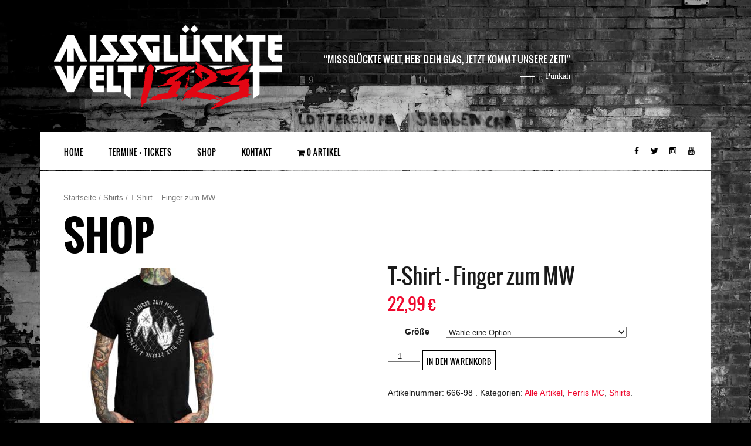

--- FILE ---
content_type: text/html; charset=UTF-8
request_url: https://missglueckte-welt.de/produkt/t-shirt-finger-zum-mw/
body_size: 9104
content:
<!DOCTYPE html><html lang="de"><head><meta charset="UTF-8"><meta name="viewport" content="width=device-width, height=device-height, initial-scale=1.0, maximum-scale=1.0"><link media="all" href="https://missglueckte-welt.de/wp-content/cache/autoptimize/css/autoptimize_8a8aad8c61cb04ba29b48ab5095d4fd7.css" rel="stylesheet"><link media="only screen and (max-width: 768px)" href="https://missglueckte-welt.de/wp-content/cache/autoptimize/css/autoptimize_541e2ced151704f4ff1844c6de47ec02.css" rel="stylesheet"><title>T-Shirt &#8211; Finger zum MW —</title><meta name='robots' content='max-image-preview:large' /><link rel='dns-prefetch' href='//netdna.bootstrapcdn.com' /><link href='https://sp-ao.shortpixel.ai' rel='preconnect' /><link rel="alternate" type="application/rss+xml" title=" &raquo; Feed" href="https://missglueckte-welt.de/feed/" /> <script type="text/javascript">window._wpemojiSettings = {"baseUrl":"https:\/\/s.w.org\/images\/core\/emoji\/14.0.0\/72x72\/","ext":".png","svgUrl":"https:\/\/s.w.org\/images\/core\/emoji\/14.0.0\/svg\/","svgExt":".svg","source":{"concatemoji":"https:\/\/missglueckte-welt.de\/wp-includes\/js\/wp-emoji-release.min.js?ver=6.2.8"}};
/*! This file is auto-generated */
!function(e,a,t){var n,r,o,i=a.createElement("canvas"),p=i.getContext&&i.getContext("2d");function s(e,t){p.clearRect(0,0,i.width,i.height),p.fillText(e,0,0);e=i.toDataURL();return p.clearRect(0,0,i.width,i.height),p.fillText(t,0,0),e===i.toDataURL()}function c(e){var t=a.createElement("script");t.src=e,t.defer=t.type="text/javascript",a.getElementsByTagName("head")[0].appendChild(t)}for(o=Array("flag","emoji"),t.supports={everything:!0,everythingExceptFlag:!0},r=0;r<o.length;r++)t.supports[o[r]]=function(e){if(p&&p.fillText)switch(p.textBaseline="top",p.font="600 32px Arial",e){case"flag":return s("\ud83c\udff3\ufe0f\u200d\u26a7\ufe0f","\ud83c\udff3\ufe0f\u200b\u26a7\ufe0f")?!1:!s("\ud83c\uddfa\ud83c\uddf3","\ud83c\uddfa\u200b\ud83c\uddf3")&&!s("\ud83c\udff4\udb40\udc67\udb40\udc62\udb40\udc65\udb40\udc6e\udb40\udc67\udb40\udc7f","\ud83c\udff4\u200b\udb40\udc67\u200b\udb40\udc62\u200b\udb40\udc65\u200b\udb40\udc6e\u200b\udb40\udc67\u200b\udb40\udc7f");case"emoji":return!s("\ud83e\udef1\ud83c\udffb\u200d\ud83e\udef2\ud83c\udfff","\ud83e\udef1\ud83c\udffb\u200b\ud83e\udef2\ud83c\udfff")}return!1}(o[r]),t.supports.everything=t.supports.everything&&t.supports[o[r]],"flag"!==o[r]&&(t.supports.everythingExceptFlag=t.supports.everythingExceptFlag&&t.supports[o[r]]);t.supports.everythingExceptFlag=t.supports.everythingExceptFlag&&!t.supports.flag,t.DOMReady=!1,t.readyCallback=function(){t.DOMReady=!0},t.supports.everything||(n=function(){t.readyCallback()},a.addEventListener?(a.addEventListener("DOMContentLoaded",n,!1),e.addEventListener("load",n,!1)):(e.attachEvent("onload",n),a.attachEvent("onreadystatechange",function(){"complete"===a.readyState&&t.readyCallback()})),(e=t.source||{}).concatemoji?c(e.concatemoji):e.wpemoji&&e.twemoji&&(c(e.twemoji),c(e.wpemoji)))}(window,document,window._wpemojiSettings);</script> <link rel='stylesheet' id='font-awesome-css' href='//netdna.bootstrapcdn.com/font-awesome/4.1.0/css/font-awesome.css?ver=6.2.8' type='text/css' media='all' /><link rel='stylesheet' id='custom-styles-css' href='https://missglueckte-welt.de?load=custom-style.css&#038;ver=6.2.8#038;post_id=27580' type='text/css' media='all' /> <script type='text/javascript' id='print-invoices-packing-slip-labels-for-woocommerce_public-js-extra'>var wf_pklist_params_public = {"show_document_preview":"No","document_access_type":"logged_in","is_user_logged_in":"","msgs":{"invoice_number_prompt_free_order":"\u201eRechnung f\u00fcr kostenlose Bestellungen erstellen\u201c ist in den Rechnungseinstellungen > Erweitert deaktiviert. Sie versuchen, eine Rechnung f\u00fcr diese kostenlose Bestellung zu erstellen. Fortfahren?","creditnote_number_prompt":"F\u00fcr die R\u00fcckerstattung in dieser Bestellung scheint noch keine Kreditnummer vorhanden zu sein. M\u00f6chten Sie eines manuell generieren?","invoice_number_prompt_no_from_addr":"Bitte f\u00fcllen Sie die \"Von-Adresse\" in den allgemeinen Einstellungen des Plugins aus.","invoice_title_prompt":"Rechnung","invoice_number_prompt":"Nummer wurde noch nicht generiert. M\u00f6chten Sie einen manuell generieren?","pop_dont_show_again":false,"request_error":"Request error.","error_loading_data":"Error loading data.","min_value_error":"minimum value should be","generating_document_text":"Generating document...","new_tab_open_error":"Failed to open new tab. Please check your browser settings."}};</script> <script type='text/javascript' id='wpgdprc-front-js-js-extra'>var wpgdprcFront = {"ajaxUrl":"https:\/\/missglueckte-welt.de\/wp-admin\/admin-ajax.php","ajaxNonce":"80e84a1f66","ajaxArg":"security","pluginPrefix":"wpgdprc","blogId":"1","isMultiSite":"","locale":"de_DE","showSignUpModal":"","showFormModal":"","cookieName":"wpgdprc-consent","consentVersion":"","path":"\/","prefix":"wpgdprc"};</script> <link rel="https://api.w.org/" href="https://missglueckte-welt.de/wp-json/" /><link rel="alternate" type="application/json" href="https://missglueckte-welt.de/wp-json/wp/v2/product/27580" /><link rel="EditURI" type="application/rsd+xml" title="RSD" href="https://missglueckte-welt.de/xmlrpc.php?rsd" /><link rel="wlwmanifest" type="application/wlwmanifest+xml" href="https://missglueckte-welt.de/wp-includes/wlwmanifest.xml" /><meta name="generator" content="WordPress 6.2.8" /><meta name="generator" content="WooCommerce 7.7.2" /><link rel="canonical" href="https://missglueckte-welt.de/produkt/t-shirt-finger-zum-mw/" /><link rel='shortlink' href='https://missglueckte-welt.de/?p=27580' /><link rel="alternate" type="application/json+oembed" href="https://missglueckte-welt.de/wp-json/oembed/1.0/embed?url=https%3A%2F%2Fmissglueckte-welt.de%2Fprodukt%2Ft-shirt-finger-zum-mw%2F" /><link rel="alternate" type="text/xml+oembed" href="https://missglueckte-welt.de/wp-json/oembed/1.0/embed?url=https%3A%2F%2Fmissglueckte-welt.de%2Fprodukt%2Ft-shirt-finger-zum-mw%2F&#038;format=xml" /> <noscript><style>.woocommerce-product-gallery{ opacity: 1 !important; }</style></noscript><link rel="icon" href="https://sp-ao.shortpixel.ai/client/to_webp,q_glossy,ret_img,w_32,h_32/https://missglueckte-welt.de/wp-content/uploads/2017/02/cropped-120X-2-2-32x32.jpg" sizes="32x32" /><link rel="icon" href="https://sp-ao.shortpixel.ai/client/to_webp,q_glossy,ret_img,w_192,h_192/https://missglueckte-welt.de/wp-content/uploads/2017/02/cropped-120X-2-2-192x192.jpg" sizes="192x192" /><link rel="apple-touch-icon" href="https://sp-ao.shortpixel.ai/client/to_webp,q_glossy,ret_img,w_180,h_180/https://missglueckte-welt.de/wp-content/uploads/2017/02/cropped-120X-2-2-180x180.jpg" /><meta name="msapplication-TileImage" content="https://missglueckte-welt.de/wp-content/uploads/2017/02/cropped-120X-2-2-270x270.jpg" /><link rel="shortcut icon" type="image/x-icon" href="https://missglueckte-welt.de/wp-content/uploads/2017/02/120X-2.jpg"></head><body class="product-template-default single single-product postid-27580 theme-ironband woocommerce woocommerce-page woocommerce-no-js"><div id="fb-root"></div><div id="wrapper"><header id="header"><div class="header__left"> <a class="site-title" rel="home" href="https://missglueckte-welt.de/"> <img decoding="async" class="logo-desktop" src="https://sp-ao.shortpixel.ai/client/to_webp,q_glossy,ret_img/https://missglueckte-welt.de/wp-content/uploads/2017/02/Unbenannt-1-4.png" alt=""> <img decoding="async" class="logo-mobile" src="https://sp-ao.shortpixel.ai/client/to_webp,q_glossy,ret_img/https://missglueckte-welt.de/wp-content/uploads/2017/02/Unbenannt-1-4.png" alt=""> <img decoding="async" class="logo-retina" src="https://sp-ao.shortpixel.ai/client/to_webp,q_glossy,ret_img/https://missglueckte-welt.de/wp-content/uploads/2017/02/Unbenannt-1-4.png" alt=""> <img decoding="async" class="logo-retina-mobile" src="https://sp-ao.shortpixel.ai/client/to_webp,q_glossy,ret_img/https://missglueckte-welt.de/wp-content/uploads/2017/02/Unbenannt-1-4.png" alt=""> </a> <strong class="site-description"></strong></div><figure class="blockquote-box"><blockquote>Missglückte Welt, heb' dein Glas, jetzt kommt unsere Zeit!</blockquote><figcaption>Punkah</figcaption></figure></header><div class="panel"> <a class="opener" href="#"><i class="fa fa-bars"></i> Menu</a><div class="nav-holder"><nav id="nav"> <a class="logo-panel" href="https://missglueckte-welt.de/"> <img decoding="async" src="https://sp-ao.shortpixel.ai/client/to_webp,q_glossy,ret_img/https://missglueckte-welt.de/wp-content/uploads/2017/02/MW-6-e1488130906641.jpg" alt=""> </a><div class="menu-main-menu-container"><ul id="menu-main-menu" class="nav-menu"><li id="menu-item-395" class="menu-item menu-item-type-post_type menu-item-object-page menu-item-home menu-item-395"><a href="https://missglueckte-welt.de/">Home</a></li><li id="menu-item-7065" class="menu-item menu-item-type-post_type menu-item-object-page menu-item-7065"><a href="https://missglueckte-welt.de/termine-tickets-2/">Termine + Tickets</a></li><li id="menu-item-403" class="menu-item menu-item-type-post_type menu-item-object-page menu-item-has-children current_page_parent menu-item-403"><a title="http://relaunch.missglueckte-welt.de/shop/" href="https://missglueckte-welt.de/shop/">Shop</a><ul class="sub-menu"><li id="menu-item-7400" class="menu-item menu-item-type-taxonomy menu-item-object-product_cat current-product-ancestor current-menu-parent current-product-parent menu-item-7400"><a href="https://missglueckte-welt.de/produkt-kategorie/alle-artikel/">Alle Artikel</a></li><li id="menu-item-87185" class="menu-item menu-item-type-taxonomy menu-item-object-product_cat menu-item-87185"><a href="https://missglueckte-welt.de/produkt-kategorie/punk-ist-tot/">Punk ist tot</a></li><li id="menu-item-94639" class="menu-item menu-item-type-taxonomy menu-item-object-product_cat menu-item-94639"><a href="https://missglueckte-welt.de/produkt-kategorie/punk-lebt-tour-2026/">Punk lebt Tour 2026</a></li><li id="menu-item-15049" class="menu-item menu-item-type-taxonomy menu-item-object-product_cat menu-item-15049"><a href="https://missglueckte-welt.de/produkt-kategorie/tickets/">Tickets</a></li><li id="menu-item-7315" class="menu-item menu-item-type-taxonomy menu-item-object-product_cat current-product-ancestor current-menu-parent current-product-parent menu-item-7315"><a href="https://missglueckte-welt.de/produkt-kategorie/shirts/">Shirts</a></li><li id="menu-item-7319" class="menu-item menu-item-type-taxonomy menu-item-object-product_cat menu-item-7319"><a href="https://missglueckte-welt.de/produkt-kategorie/sweater/">Sweater/Hoodies</a></li><li id="menu-item-7320" class="menu-item menu-item-type-taxonomy menu-item-object-product_cat menu-item-7320"><a href="https://missglueckte-welt.de/produkt-kategorie/jacken/">Jacken</a></li><li id="menu-item-7316" class="menu-item menu-item-type-taxonomy menu-item-object-product_cat menu-item-7316"><a href="https://missglueckte-welt.de/produkt-kategorie/accessoires/">Accessoires</a></li><li id="menu-item-7317" class="menu-item menu-item-type-taxonomy menu-item-object-product_cat menu-item-7317"><a href="https://missglueckte-welt.de/produkt-kategorie/cds/">CDs</a></li><li id="menu-item-85258" class="menu-item menu-item-type-taxonomy menu-item-object-product_cat menu-item-85258"><a href="https://missglueckte-welt.de/produkt-kategorie/kidz/">KIDZ</a></li><li id="menu-item-84805" class="menu-item menu-item-type-taxonomy menu-item-object-product_cat menu-item-84805"><a href="https://missglueckte-welt.de/produkt-kategorie/rabattaktion/">Rabattaktion</a></li><li id="menu-item-26928" class="menu-item menu-item-type-taxonomy menu-item-object-product_cat current-product-ancestor current-menu-parent current-product-parent menu-item-26928"><a href="https://missglueckte-welt.de/produkt-kategorie/ferris-mc/">Ferris MC</a></li><li id="menu-item-7318" class="menu-item menu-item-type-taxonomy menu-item-object-product_cat menu-item-7318"><a href="https://missglueckte-welt.de/produkt-kategorie/free-downloads/">Free-Downloads</a></li><li id="menu-item-402" class="menu-item menu-item-type-post_type menu-item-object-page menu-item-402"><a href="https://missglueckte-welt.de/warenkorb/">Warenkorb</a></li></ul></li><li id="menu-item-398" class="menu-item menu-item-type-post_type menu-item-object-page menu-item-has-children menu-item-398"><a href="https://missglueckte-welt.de/kontakt/">Kontakt</a><ul class="sub-menu"><li id="menu-item-7031" class="menu-item menu-item-type-post_type menu-item-object-page menu-item-7031"><a href="https://missglueckte-welt.de/management-shopkontakt/">Management + Shopkontakt</a></li><li id="menu-item-7030" class="menu-item menu-item-type-post_type menu-item-object-page menu-item-7030"><a href="https://missglueckte-welt.de/bookingkontakt/">Bookingkontakt</a></li><li id="menu-item-11765" class="menu-item menu-item-type-custom menu-item-object-custom menu-item-11765"><a href="http://missglueckte-welt.de/forum/">Forum</a></li></ul></li><li class="menu-item menu-item-type-post_type menu-item-object-page wpmenucartli wpmenucart-display-standard menu-item" id="wpmenucartli"><a class="wpmenucart-contents empty-wpmenucart-visible" href="https://missglueckte-welt.de/shop/" title="Zum Shop"><i class="wpmenucart-icon-shopping-cart-0" role="img" aria-label="Cart"></i><span class="cartcontents">0 Artikel</span></a></li></ul></div></nav><ul class="social-networks"><li> <a target="_blank" href="https://facebook.com/swiss666"> <i class="fa fa-facebook" title="Facebook"></i> </a></li><li> <a target="_blank" href="https://twitter.com/6wi66"> <i class="fa fa-twitter" title="Twitter"></i> </a></li><li> <a target="_blank" href="https://www.instagram.com/swiss_666"> <i class="fa fa-instagram" title="Instagram"></i> </a></li><li> <a target="_blank" href="https://www.youtube.com/user/swissgin"> <i class="fa fa-youtube" title="Youtube"></i> </a></li></ul></div></div><div class="container"><div id="primary" class="content-area"><main id="main" class="site-main" role="main"><nav class="woocommerce-breadcrumb"><a href="https://missglueckte-welt.de">Startseite</a>&nbsp;&#47;&nbsp;<a href="https://missglueckte-welt.de/produkt-kategorie/shirts/">Shirts</a>&nbsp;&#47;&nbsp;T-Shirt &#8211; Finger zum MW</nav><div class="woocontent"> <span class="heading-t"></span><h1 class="page-title">Shop</h1> <span class="heading-b"></span><div class="woocommerce-notices-wrapper"></div><div itemscope itemtype="http://schema.org/Product" id="product-27580" class="post-27580 product type-product status-publish has-post-thumbnail product_cat-alle-artikel product_cat-ferris-mc product_cat-shirts pa_groesse-l pa_groesse-m pa_groesse-s pa_groesse-xl pa_groesse-xxl first instock taxable shipping-taxable purchasable product-type-variable"><div class="images"> <a href="https://missglueckte-welt.de/wp-content/uploads/2019/03/B2.jpg" itemprop="image" class="woocommerce-main-image zoom" title="B2" data-rel="prettyPhoto[product-gallery]"><img width="300" height="300" src="https://sp-ao.shortpixel.ai/client/to_webp,q_glossy,ret_img,w_300,h_300/https://missglueckte-welt.de/wp-content/uploads/2019/03/B2-300x300.jpg" class="attachment-shop_single size-shop_single wp-post-image" alt="" decoding="async" title="B2" srcset="https://sp-ao.shortpixel.ai/client/to_webp,q_glossy,ret_img,w_300/https://missglueckte-welt.de/wp-content/uploads/2019/03/B2-300x300.jpg 300w, https://sp-ao.shortpixel.ai/client/to_webp,q_glossy,ret_img,w_150/https://missglueckte-welt.de/wp-content/uploads/2019/03/B2-150x150.jpg 150w, https://sp-ao.shortpixel.ai/client/to_webp,q_glossy,ret_img,w_768/https://missglueckte-welt.de/wp-content/uploads/2019/03/B2-768x768.jpg 768w, https://sp-ao.shortpixel.ai/client/to_webp,q_glossy,ret_img,w_1024/https://missglueckte-welt.de/wp-content/uploads/2019/03/B2-1024x1024.jpg 1024w, https://sp-ao.shortpixel.ai/client/to_webp,q_glossy,ret_img,w_400/https://missglueckte-welt.de/wp-content/uploads/2019/03/B2-400x400.jpg 400w, https://sp-ao.shortpixel.ai/client/to_webp,q_glossy,ret_img,w_100/https://missglueckte-welt.de/wp-content/uploads/2019/03/B2-100x100.jpg 100w, https://sp-ao.shortpixel.ai/client/to_webp,q_glossy,ret_img,w_2000/https://missglueckte-welt.de/wp-content/uploads/2019/03/B2.jpg 2000w" sizes="(max-width: 300px) 100vw, 300px" /></a><div class="thumbnails columns-3"><a href="https://missglueckte-welt.de/wp-content/uploads/2019/03/B2.jpg" class="zoom first" title="B2" data-rel="prettyPhoto[product-gallery]"><img width="100" height="100" src="https://sp-ao.shortpixel.ai/client/to_webp,q_glossy,ret_img,w_100,h_100/https://missglueckte-welt.de/wp-content/uploads/2019/03/B2-100x100.jpg" class="attachment-shop_thumbnail size-shop_thumbnail" alt="" decoding="async" loading="lazy" srcset="https://sp-ao.shortpixel.ai/client/to_webp,q_glossy,ret_img,w_100/https://missglueckte-welt.de/wp-content/uploads/2019/03/B2-100x100.jpg 100w, https://sp-ao.shortpixel.ai/client/to_webp,q_glossy,ret_img,w_150/https://missglueckte-welt.de/wp-content/uploads/2019/03/B2-150x150.jpg 150w, https://sp-ao.shortpixel.ai/client/to_webp,q_glossy,ret_img,w_300/https://missglueckte-welt.de/wp-content/uploads/2019/03/B2-300x300.jpg 300w, https://sp-ao.shortpixel.ai/client/to_webp,q_glossy,ret_img,w_768/https://missglueckte-welt.de/wp-content/uploads/2019/03/B2-768x768.jpg 768w, https://sp-ao.shortpixel.ai/client/to_webp,q_glossy,ret_img,w_1024/https://missglueckte-welt.de/wp-content/uploads/2019/03/B2-1024x1024.jpg 1024w, https://sp-ao.shortpixel.ai/client/to_webp,q_glossy,ret_img,w_400/https://missglueckte-welt.de/wp-content/uploads/2019/03/B2-400x400.jpg 400w, https://sp-ao.shortpixel.ai/client/to_webp,q_glossy,ret_img,w_2000/https://missglueckte-welt.de/wp-content/uploads/2019/03/B2.jpg 2000w" sizes="(max-width: 100px) 100vw, 100px" /></a></div></div><div class="summary entry-summary"><h2>T-Shirt &#8211; Finger zum MW</h2><div itemprop="offers" itemscope itemtype="http://schema.org/Offer" class="wooprice"> <span class="woocommerce-Price-amount amount"><bdi>22,99&nbsp;<span class="woocommerce-Price-currencySymbol">&euro;</span></bdi></span><meta itemprop="price" content="22.99" /><meta itemprop="priceCurrency" content="EUR" /><link itemprop="availability" href="http://schema.org/InStock" /></div><form class="variations_form cart" action="https://missglueckte-welt.de/produkt/t-shirt-finger-zum-mw/" method="post" enctype='multipart/form-data' data-product_id="27580" data-product_variations="[{&quot;attributes&quot;:{&quot;attribute_pa_groesse&quot;:&quot;l&quot;},&quot;availability_html&quot;:&quot;&lt;p class=\&quot;stock in-stock\&quot;&gt;Vorr\u00e4tig&lt;\/p&gt;\n&quot;,&quot;backorders_allowed&quot;:false,&quot;dimensions&quot;:{&quot;length&quot;:&quot;&quot;,&quot;width&quot;:&quot;&quot;,&quot;height&quot;:&quot;&quot;},&quot;dimensions_html&quot;:&quot;n. v.&quot;,&quot;display_price&quot;:22.99,&quot;display_regular_price&quot;:22.99,&quot;image&quot;:{&quot;title&quot;:&quot;B2&quot;,&quot;caption&quot;:&quot;&quot;,&quot;url&quot;:&quot;https:\/\/missglueckte-welt.de\/wp-content\/uploads\/2019\/03\/B2.jpg&quot;,&quot;alt&quot;:&quot;B2&quot;,&quot;src&quot;:&quot;https:\/\/missglueckte-welt.de\/wp-content\/uploads\/2019\/03\/B2-300x300.jpg&quot;,&quot;srcset&quot;:&quot;https:\/\/missglueckte-welt.de\/wp-content\/uploads\/2019\/03\/B2-300x300.jpg 300w, https:\/\/missglueckte-welt.de\/wp-content\/uploads\/2019\/03\/B2-150x150.jpg 150w, https:\/\/missglueckte-welt.de\/wp-content\/uploads\/2019\/03\/B2-768x768.jpg 768w, https:\/\/missglueckte-welt.de\/wp-content\/uploads\/2019\/03\/B2-1024x1024.jpg 1024w, https:\/\/missglueckte-welt.de\/wp-content\/uploads\/2019\/03\/B2-400x400.jpg 400w, https:\/\/missglueckte-welt.de\/wp-content\/uploads\/2019\/03\/B2-100x100.jpg 100w, https:\/\/missglueckte-welt.de\/wp-content\/uploads\/2019\/03\/B2.jpg 2000w&quot;,&quot;sizes&quot;:&quot;(max-width: 300px) 100vw, 300px&quot;,&quot;full_src&quot;:&quot;https:\/\/missglueckte-welt.de\/wp-content\/uploads\/2019\/03\/B2.jpg&quot;,&quot;full_src_w&quot;:2000,&quot;full_src_h&quot;:2000,&quot;gallery_thumbnail_src&quot;:&quot;https:\/\/missglueckte-welt.de\/wp-content\/uploads\/2019\/03\/B2-100x100.jpg&quot;,&quot;gallery_thumbnail_src_w&quot;:100,&quot;gallery_thumbnail_src_h&quot;:100,&quot;thumb_src&quot;:&quot;https:\/\/missglueckte-welt.de\/wp-content\/uploads\/2019\/03\/B2-400x400.jpg&quot;,&quot;thumb_src_w&quot;:400,&quot;thumb_src_h&quot;:400,&quot;src_w&quot;:300,&quot;src_h&quot;:300},&quot;image_id&quot;:27575,&quot;is_downloadable&quot;:false,&quot;is_in_stock&quot;:true,&quot;is_purchasable&quot;:true,&quot;is_sold_individually&quot;:&quot;no&quot;,&quot;is_virtual&quot;:false,&quot;max_qty&quot;:20,&quot;min_qty&quot;:1,&quot;price_html&quot;:&quot;&quot;,&quot;sku&quot;:&quot;666-98&quot;,&quot;variation_description&quot;:&quot;&quot;,&quot;variation_id&quot;:86520,&quot;variation_is_active&quot;:true,&quot;variation_is_visible&quot;:true,&quot;weight&quot;:&quot;&quot;,&quot;weight_html&quot;:&quot;n. v.&quot;,&quot;woosb_image&quot;:&quot;&lt;img width=\&quot;400\&quot; height=\&quot;400\&quot; src=\&quot;https:\/\/missglueckte-welt.de\/wp-content\/uploads\/2019\/03\/B2-400x400.jpg\&quot; class=\&quot;attachment-woocommerce_thumbnail size-woocommerce_thumbnail\&quot; alt=\&quot;\&quot; decoding=\&quot;async\&quot; loading=\&quot;lazy\&quot; srcset=\&quot;https:\/\/missglueckte-welt.de\/wp-content\/uploads\/2019\/03\/B2-400x400.jpg 400w, https:\/\/missglueckte-welt.de\/wp-content\/uploads\/2019\/03\/B2-150x150.jpg 150w, https:\/\/missglueckte-welt.de\/wp-content\/uploads\/2019\/03\/B2-300x300.jpg 300w, https:\/\/missglueckte-welt.de\/wp-content\/uploads\/2019\/03\/B2-768x768.jpg 768w, https:\/\/missglueckte-welt.de\/wp-content\/uploads\/2019\/03\/B2-1024x1024.jpg 1024w, https:\/\/missglueckte-welt.de\/wp-content\/uploads\/2019\/03\/B2-100x100.jpg 100w, https:\/\/missglueckte-welt.de\/wp-content\/uploads\/2019\/03\/B2.jpg 2000w\&quot; sizes=\&quot;(max-width: 400px) 100vw, 400px\&quot; \/&gt;&quot;},{&quot;attributes&quot;:{&quot;attribute_pa_groesse&quot;:&quot;m&quot;},&quot;availability_html&quot;:&quot;&lt;p class=\&quot;stock in-stock\&quot;&gt;Vorr\u00e4tig&lt;\/p&gt;\n&quot;,&quot;backorders_allowed&quot;:false,&quot;dimensions&quot;:{&quot;length&quot;:&quot;&quot;,&quot;width&quot;:&quot;&quot;,&quot;height&quot;:&quot;&quot;},&quot;dimensions_html&quot;:&quot;n. v.&quot;,&quot;display_price&quot;:22.99,&quot;display_regular_price&quot;:22.99,&quot;image&quot;:{&quot;title&quot;:&quot;B2&quot;,&quot;caption&quot;:&quot;&quot;,&quot;url&quot;:&quot;https:\/\/missglueckte-welt.de\/wp-content\/uploads\/2019\/03\/B2.jpg&quot;,&quot;alt&quot;:&quot;B2&quot;,&quot;src&quot;:&quot;https:\/\/missglueckte-welt.de\/wp-content\/uploads\/2019\/03\/B2-300x300.jpg&quot;,&quot;srcset&quot;:&quot;https:\/\/missglueckte-welt.de\/wp-content\/uploads\/2019\/03\/B2-300x300.jpg 300w, https:\/\/missglueckte-welt.de\/wp-content\/uploads\/2019\/03\/B2-150x150.jpg 150w, https:\/\/missglueckte-welt.de\/wp-content\/uploads\/2019\/03\/B2-768x768.jpg 768w, https:\/\/missglueckte-welt.de\/wp-content\/uploads\/2019\/03\/B2-1024x1024.jpg 1024w, https:\/\/missglueckte-welt.de\/wp-content\/uploads\/2019\/03\/B2-400x400.jpg 400w, https:\/\/missglueckte-welt.de\/wp-content\/uploads\/2019\/03\/B2-100x100.jpg 100w, https:\/\/missglueckte-welt.de\/wp-content\/uploads\/2019\/03\/B2.jpg 2000w&quot;,&quot;sizes&quot;:&quot;(max-width: 300px) 100vw, 300px&quot;,&quot;full_src&quot;:&quot;https:\/\/missglueckte-welt.de\/wp-content\/uploads\/2019\/03\/B2.jpg&quot;,&quot;full_src_w&quot;:2000,&quot;full_src_h&quot;:2000,&quot;gallery_thumbnail_src&quot;:&quot;https:\/\/missglueckte-welt.de\/wp-content\/uploads\/2019\/03\/B2-100x100.jpg&quot;,&quot;gallery_thumbnail_src_w&quot;:100,&quot;gallery_thumbnail_src_h&quot;:100,&quot;thumb_src&quot;:&quot;https:\/\/missglueckte-welt.de\/wp-content\/uploads\/2019\/03\/B2-400x400.jpg&quot;,&quot;thumb_src_w&quot;:400,&quot;thumb_src_h&quot;:400,&quot;src_w&quot;:300,&quot;src_h&quot;:300},&quot;image_id&quot;:27575,&quot;is_downloadable&quot;:false,&quot;is_in_stock&quot;:true,&quot;is_purchasable&quot;:true,&quot;is_sold_individually&quot;:&quot;no&quot;,&quot;is_virtual&quot;:false,&quot;max_qty&quot;:16,&quot;min_qty&quot;:1,&quot;price_html&quot;:&quot;&quot;,&quot;sku&quot;:&quot;666-98&quot;,&quot;variation_description&quot;:&quot;&quot;,&quot;variation_id&quot;:86521,&quot;variation_is_active&quot;:true,&quot;variation_is_visible&quot;:true,&quot;weight&quot;:&quot;&quot;,&quot;weight_html&quot;:&quot;n. v.&quot;,&quot;woosb_image&quot;:&quot;&lt;img width=\&quot;400\&quot; height=\&quot;400\&quot; src=\&quot;https:\/\/missglueckte-welt.de\/wp-content\/uploads\/2019\/03\/B2-400x400.jpg\&quot; class=\&quot;attachment-woocommerce_thumbnail size-woocommerce_thumbnail\&quot; alt=\&quot;\&quot; decoding=\&quot;async\&quot; loading=\&quot;lazy\&quot; srcset=\&quot;https:\/\/missglueckte-welt.de\/wp-content\/uploads\/2019\/03\/B2-400x400.jpg 400w, https:\/\/missglueckte-welt.de\/wp-content\/uploads\/2019\/03\/B2-150x150.jpg 150w, https:\/\/missglueckte-welt.de\/wp-content\/uploads\/2019\/03\/B2-300x300.jpg 300w, https:\/\/missglueckte-welt.de\/wp-content\/uploads\/2019\/03\/B2-768x768.jpg 768w, https:\/\/missglueckte-welt.de\/wp-content\/uploads\/2019\/03\/B2-1024x1024.jpg 1024w, https:\/\/missglueckte-welt.de\/wp-content\/uploads\/2019\/03\/B2-100x100.jpg 100w, https:\/\/missglueckte-welt.de\/wp-content\/uploads\/2019\/03\/B2.jpg 2000w\&quot; sizes=\&quot;(max-width: 400px) 100vw, 400px\&quot; \/&gt;&quot;},{&quot;attributes&quot;:{&quot;attribute_pa_groesse&quot;:&quot;s&quot;},&quot;availability_html&quot;:&quot;&lt;p class=\&quot;stock in-stock\&quot;&gt;Vorr\u00e4tig&lt;\/p&gt;\n&quot;,&quot;backorders_allowed&quot;:false,&quot;dimensions&quot;:{&quot;length&quot;:&quot;&quot;,&quot;width&quot;:&quot;&quot;,&quot;height&quot;:&quot;&quot;},&quot;dimensions_html&quot;:&quot;n. v.&quot;,&quot;display_price&quot;:22.99,&quot;display_regular_price&quot;:22.99,&quot;image&quot;:{&quot;title&quot;:&quot;B2&quot;,&quot;caption&quot;:&quot;&quot;,&quot;url&quot;:&quot;https:\/\/missglueckte-welt.de\/wp-content\/uploads\/2019\/03\/B2.jpg&quot;,&quot;alt&quot;:&quot;B2&quot;,&quot;src&quot;:&quot;https:\/\/missglueckte-welt.de\/wp-content\/uploads\/2019\/03\/B2-300x300.jpg&quot;,&quot;srcset&quot;:&quot;https:\/\/missglueckte-welt.de\/wp-content\/uploads\/2019\/03\/B2-300x300.jpg 300w, https:\/\/missglueckte-welt.de\/wp-content\/uploads\/2019\/03\/B2-150x150.jpg 150w, https:\/\/missglueckte-welt.de\/wp-content\/uploads\/2019\/03\/B2-768x768.jpg 768w, https:\/\/missglueckte-welt.de\/wp-content\/uploads\/2019\/03\/B2-1024x1024.jpg 1024w, https:\/\/missglueckte-welt.de\/wp-content\/uploads\/2019\/03\/B2-400x400.jpg 400w, https:\/\/missglueckte-welt.de\/wp-content\/uploads\/2019\/03\/B2-100x100.jpg 100w, https:\/\/missglueckte-welt.de\/wp-content\/uploads\/2019\/03\/B2.jpg 2000w&quot;,&quot;sizes&quot;:&quot;(max-width: 300px) 100vw, 300px&quot;,&quot;full_src&quot;:&quot;https:\/\/missglueckte-welt.de\/wp-content\/uploads\/2019\/03\/B2.jpg&quot;,&quot;full_src_w&quot;:2000,&quot;full_src_h&quot;:2000,&quot;gallery_thumbnail_src&quot;:&quot;https:\/\/missglueckte-welt.de\/wp-content\/uploads\/2019\/03\/B2-100x100.jpg&quot;,&quot;gallery_thumbnail_src_w&quot;:100,&quot;gallery_thumbnail_src_h&quot;:100,&quot;thumb_src&quot;:&quot;https:\/\/missglueckte-welt.de\/wp-content\/uploads\/2019\/03\/B2-400x400.jpg&quot;,&quot;thumb_src_w&quot;:400,&quot;thumb_src_h&quot;:400,&quot;src_w&quot;:300,&quot;src_h&quot;:300},&quot;image_id&quot;:27575,&quot;is_downloadable&quot;:false,&quot;is_in_stock&quot;:true,&quot;is_purchasable&quot;:true,&quot;is_sold_individually&quot;:&quot;no&quot;,&quot;is_virtual&quot;:false,&quot;max_qty&quot;:40,&quot;min_qty&quot;:1,&quot;price_html&quot;:&quot;&quot;,&quot;sku&quot;:&quot;666-98&quot;,&quot;variation_description&quot;:&quot;&quot;,&quot;variation_id&quot;:86522,&quot;variation_is_active&quot;:true,&quot;variation_is_visible&quot;:true,&quot;weight&quot;:&quot;&quot;,&quot;weight_html&quot;:&quot;n. v.&quot;,&quot;woosb_image&quot;:&quot;&lt;img width=\&quot;400\&quot; height=\&quot;400\&quot; src=\&quot;https:\/\/missglueckte-welt.de\/wp-content\/uploads\/2019\/03\/B2-400x400.jpg\&quot; class=\&quot;attachment-woocommerce_thumbnail size-woocommerce_thumbnail\&quot; alt=\&quot;\&quot; decoding=\&quot;async\&quot; loading=\&quot;lazy\&quot; srcset=\&quot;https:\/\/missglueckte-welt.de\/wp-content\/uploads\/2019\/03\/B2-400x400.jpg 400w, https:\/\/missglueckte-welt.de\/wp-content\/uploads\/2019\/03\/B2-150x150.jpg 150w, https:\/\/missglueckte-welt.de\/wp-content\/uploads\/2019\/03\/B2-300x300.jpg 300w, https:\/\/missglueckte-welt.de\/wp-content\/uploads\/2019\/03\/B2-768x768.jpg 768w, https:\/\/missglueckte-welt.de\/wp-content\/uploads\/2019\/03\/B2-1024x1024.jpg 1024w, https:\/\/missglueckte-welt.de\/wp-content\/uploads\/2019\/03\/B2-100x100.jpg 100w, https:\/\/missglueckte-welt.de\/wp-content\/uploads\/2019\/03\/B2.jpg 2000w\&quot; sizes=\&quot;(max-width: 400px) 100vw, 400px\&quot; \/&gt;&quot;},{&quot;attributes&quot;:{&quot;attribute_pa_groesse&quot;:&quot;xl&quot;},&quot;availability_html&quot;:&quot;&lt;p class=\&quot;stock in-stock\&quot;&gt;Vorr\u00e4tig&lt;\/p&gt;\n&quot;,&quot;backorders_allowed&quot;:false,&quot;dimensions&quot;:{&quot;length&quot;:&quot;&quot;,&quot;width&quot;:&quot;&quot;,&quot;height&quot;:&quot;&quot;},&quot;dimensions_html&quot;:&quot;n. v.&quot;,&quot;display_price&quot;:22.99,&quot;display_regular_price&quot;:22.99,&quot;image&quot;:{&quot;title&quot;:&quot;B2&quot;,&quot;caption&quot;:&quot;&quot;,&quot;url&quot;:&quot;https:\/\/missglueckte-welt.de\/wp-content\/uploads\/2019\/03\/B2.jpg&quot;,&quot;alt&quot;:&quot;B2&quot;,&quot;src&quot;:&quot;https:\/\/missglueckte-welt.de\/wp-content\/uploads\/2019\/03\/B2-300x300.jpg&quot;,&quot;srcset&quot;:&quot;https:\/\/missglueckte-welt.de\/wp-content\/uploads\/2019\/03\/B2-300x300.jpg 300w, https:\/\/missglueckte-welt.de\/wp-content\/uploads\/2019\/03\/B2-150x150.jpg 150w, https:\/\/missglueckte-welt.de\/wp-content\/uploads\/2019\/03\/B2-768x768.jpg 768w, https:\/\/missglueckte-welt.de\/wp-content\/uploads\/2019\/03\/B2-1024x1024.jpg 1024w, https:\/\/missglueckte-welt.de\/wp-content\/uploads\/2019\/03\/B2-400x400.jpg 400w, https:\/\/missglueckte-welt.de\/wp-content\/uploads\/2019\/03\/B2-100x100.jpg 100w, https:\/\/missglueckte-welt.de\/wp-content\/uploads\/2019\/03\/B2.jpg 2000w&quot;,&quot;sizes&quot;:&quot;(max-width: 300px) 100vw, 300px&quot;,&quot;full_src&quot;:&quot;https:\/\/missglueckte-welt.de\/wp-content\/uploads\/2019\/03\/B2.jpg&quot;,&quot;full_src_w&quot;:2000,&quot;full_src_h&quot;:2000,&quot;gallery_thumbnail_src&quot;:&quot;https:\/\/missglueckte-welt.de\/wp-content\/uploads\/2019\/03\/B2-100x100.jpg&quot;,&quot;gallery_thumbnail_src_w&quot;:100,&quot;gallery_thumbnail_src_h&quot;:100,&quot;thumb_src&quot;:&quot;https:\/\/missglueckte-welt.de\/wp-content\/uploads\/2019\/03\/B2-400x400.jpg&quot;,&quot;thumb_src_w&quot;:400,&quot;thumb_src_h&quot;:400,&quot;src_w&quot;:300,&quot;src_h&quot;:300},&quot;image_id&quot;:27575,&quot;is_downloadable&quot;:false,&quot;is_in_stock&quot;:true,&quot;is_purchasable&quot;:true,&quot;is_sold_individually&quot;:&quot;no&quot;,&quot;is_virtual&quot;:false,&quot;max_qty&quot;:30,&quot;min_qty&quot;:1,&quot;price_html&quot;:&quot;&quot;,&quot;sku&quot;:&quot;666-98&quot;,&quot;variation_description&quot;:&quot;&quot;,&quot;variation_id&quot;:86523,&quot;variation_is_active&quot;:true,&quot;variation_is_visible&quot;:true,&quot;weight&quot;:&quot;&quot;,&quot;weight_html&quot;:&quot;n. v.&quot;,&quot;woosb_image&quot;:&quot;&lt;img width=\&quot;400\&quot; height=\&quot;400\&quot; src=\&quot;https:\/\/missglueckte-welt.de\/wp-content\/uploads\/2019\/03\/B2-400x400.jpg\&quot; class=\&quot;attachment-woocommerce_thumbnail size-woocommerce_thumbnail\&quot; alt=\&quot;\&quot; decoding=\&quot;async\&quot; loading=\&quot;lazy\&quot; srcset=\&quot;https:\/\/missglueckte-welt.de\/wp-content\/uploads\/2019\/03\/B2-400x400.jpg 400w, https:\/\/missglueckte-welt.de\/wp-content\/uploads\/2019\/03\/B2-150x150.jpg 150w, https:\/\/missglueckte-welt.de\/wp-content\/uploads\/2019\/03\/B2-300x300.jpg 300w, https:\/\/missglueckte-welt.de\/wp-content\/uploads\/2019\/03\/B2-768x768.jpg 768w, https:\/\/missglueckte-welt.de\/wp-content\/uploads\/2019\/03\/B2-1024x1024.jpg 1024w, https:\/\/missglueckte-welt.de\/wp-content\/uploads\/2019\/03\/B2-100x100.jpg 100w, https:\/\/missglueckte-welt.de\/wp-content\/uploads\/2019\/03\/B2.jpg 2000w\&quot; sizes=\&quot;(max-width: 400px) 100vw, 400px\&quot; \/&gt;&quot;},{&quot;attributes&quot;:{&quot;attribute_pa_groesse&quot;:&quot;xxl&quot;},&quot;availability_html&quot;:&quot;&lt;p class=\&quot;stock in-stock\&quot;&gt;Vorr\u00e4tig&lt;\/p&gt;\n&quot;,&quot;backorders_allowed&quot;:false,&quot;dimensions&quot;:{&quot;length&quot;:&quot;&quot;,&quot;width&quot;:&quot;&quot;,&quot;height&quot;:&quot;&quot;},&quot;dimensions_html&quot;:&quot;n. v.&quot;,&quot;display_price&quot;:22.99,&quot;display_regular_price&quot;:22.99,&quot;image&quot;:{&quot;title&quot;:&quot;B2&quot;,&quot;caption&quot;:&quot;&quot;,&quot;url&quot;:&quot;https:\/\/missglueckte-welt.de\/wp-content\/uploads\/2019\/03\/B2.jpg&quot;,&quot;alt&quot;:&quot;B2&quot;,&quot;src&quot;:&quot;https:\/\/missglueckte-welt.de\/wp-content\/uploads\/2019\/03\/B2-300x300.jpg&quot;,&quot;srcset&quot;:&quot;https:\/\/missglueckte-welt.de\/wp-content\/uploads\/2019\/03\/B2-300x300.jpg 300w, https:\/\/missglueckte-welt.de\/wp-content\/uploads\/2019\/03\/B2-150x150.jpg 150w, https:\/\/missglueckte-welt.de\/wp-content\/uploads\/2019\/03\/B2-768x768.jpg 768w, https:\/\/missglueckte-welt.de\/wp-content\/uploads\/2019\/03\/B2-1024x1024.jpg 1024w, https:\/\/missglueckte-welt.de\/wp-content\/uploads\/2019\/03\/B2-400x400.jpg 400w, https:\/\/missglueckte-welt.de\/wp-content\/uploads\/2019\/03\/B2-100x100.jpg 100w, https:\/\/missglueckte-welt.de\/wp-content\/uploads\/2019\/03\/B2.jpg 2000w&quot;,&quot;sizes&quot;:&quot;(max-width: 300px) 100vw, 300px&quot;,&quot;full_src&quot;:&quot;https:\/\/missglueckte-welt.de\/wp-content\/uploads\/2019\/03\/B2.jpg&quot;,&quot;full_src_w&quot;:2000,&quot;full_src_h&quot;:2000,&quot;gallery_thumbnail_src&quot;:&quot;https:\/\/missglueckte-welt.de\/wp-content\/uploads\/2019\/03\/B2-100x100.jpg&quot;,&quot;gallery_thumbnail_src_w&quot;:100,&quot;gallery_thumbnail_src_h&quot;:100,&quot;thumb_src&quot;:&quot;https:\/\/missglueckte-welt.de\/wp-content\/uploads\/2019\/03\/B2-400x400.jpg&quot;,&quot;thumb_src_w&quot;:400,&quot;thumb_src_h&quot;:400,&quot;src_w&quot;:300,&quot;src_h&quot;:300},&quot;image_id&quot;:27575,&quot;is_downloadable&quot;:false,&quot;is_in_stock&quot;:true,&quot;is_purchasable&quot;:true,&quot;is_sold_individually&quot;:&quot;no&quot;,&quot;is_virtual&quot;:false,&quot;max_qty&quot;:19,&quot;min_qty&quot;:1,&quot;price_html&quot;:&quot;&quot;,&quot;sku&quot;:&quot;666-98&quot;,&quot;variation_description&quot;:&quot;&quot;,&quot;variation_id&quot;:86524,&quot;variation_is_active&quot;:true,&quot;variation_is_visible&quot;:true,&quot;weight&quot;:&quot;&quot;,&quot;weight_html&quot;:&quot;n. v.&quot;,&quot;woosb_image&quot;:&quot;&lt;img width=\&quot;400\&quot; height=\&quot;400\&quot; src=\&quot;https:\/\/missglueckte-welt.de\/wp-content\/uploads\/2019\/03\/B2-400x400.jpg\&quot; class=\&quot;attachment-woocommerce_thumbnail size-woocommerce_thumbnail\&quot; alt=\&quot;\&quot; decoding=\&quot;async\&quot; loading=\&quot;lazy\&quot; srcset=\&quot;https:\/\/missglueckte-welt.de\/wp-content\/uploads\/2019\/03\/B2-400x400.jpg 400w, https:\/\/missglueckte-welt.de\/wp-content\/uploads\/2019\/03\/B2-150x150.jpg 150w, https:\/\/missglueckte-welt.de\/wp-content\/uploads\/2019\/03\/B2-300x300.jpg 300w, https:\/\/missglueckte-welt.de\/wp-content\/uploads\/2019\/03\/B2-768x768.jpg 768w, https:\/\/missglueckte-welt.de\/wp-content\/uploads\/2019\/03\/B2-1024x1024.jpg 1024w, https:\/\/missglueckte-welt.de\/wp-content\/uploads\/2019\/03\/B2-100x100.jpg 100w, https:\/\/missglueckte-welt.de\/wp-content\/uploads\/2019\/03\/B2.jpg 2000w\&quot; sizes=\&quot;(max-width: 400px) 100vw, 400px\&quot; \/&gt;&quot;}]"><table class="variations" cellspacing="0" role="presentation"><tbody><tr><th class="label"><label for="pa_groesse">Größe</label></th><td class="value"> <select id="pa_groesse" class="" name="attribute_pa_groesse" data-attribute_name="attribute_pa_groesse" data-show_option_none="yes"><option value="">Wähle eine Option</option><option value="l" >L</option><option value="m" >M</option><option value="s" >S</option><option value="xl" >XL</option><option value="xxl" >XXL</option></select><a class="reset_variations" href="#">Leeren</a></td></tr></tbody></table><div class="single_variation_wrap"><div class="woocommerce-variation single_variation"></div><div class="woocommerce-variation-add-to-cart variations_button"><div class="quantity"> <label class="screen-reader-text" for="quantity_696ecec0a9b0b">T-Shirt - Finger zum MW Menge</label> <input
 type="number"
 id="quantity_696ecec0a9b0b"
 class="input-text qty text"
 name="quantity"
 value="1"
 title="Menge"
 size="4"
 min="1"
 max=""
 step="1"
 placeholder=""
 inputmode="numeric"
 autocomplete="off"
 /></div> <button type="submit" class="single_add_to_cart_button button alt wp-element-button">In den Warenkorb</button> <input type="hidden" name="add-to-cart" value="27580" /> <input type="hidden" name="product_id" value="27580" /> <input type="hidden" name="variation_id" class="variation_id" value="0" /></div></div></form><div class="product_meta"> <span class="sku_wrapper"> Artikelnummer: <span class="sku" itemprop="sku"> 666-98 </span>. </span> <span class="posted_in">Kategorien: <a href="https://missglueckte-welt.de/produkt-kategorie/alle-artikel/" rel="tag">Alle Artikel</a>, <a href="https://missglueckte-welt.de/produkt-kategorie/ferris-mc/" rel="tag">Ferris MC</a>, <a href="https://missglueckte-welt.de/produkt-kategorie/shirts/" rel="tag">Shirts</a>.</span></div></div><div class="woocommerce-tabs wc-tabs-wrapper"><ul class="tabs wc-tabs"><li class="additional_information_tab"> <a href="#tab-additional_information">Zusätzliche Informationen</a></li></ul><div class="panel entry-content wc-tab" id="tab-additional_information"><h2>Additional Information</h2><table class="shop_attributes"><tr class=""><th>Größe</th><td><p>L, M, S, XL, XXL</p></td></tr></table></div></div><meta itemprop="url" content="https://missglueckte-welt.de/produkt/t-shirt-finger-zum-mw/" /></div></main></div></div></div><footer id="footer"><div class="footer-block"> <a class="footer-logo" href="https://missglueckte-welt.de/"> <img decoding="async" class="logo-desktop" src="" alt=""> <img decoding="async" class="logo-mobile" src="" alt=""> <img decoding="async" class="logo-retina" src="" alt=""> <img decoding="async" class="logo-retina-mobile" src="" alt=""> </a><div class="links-box"><ul class="social-networks"><li> <a target="_blank" href="https://facebook.com/swiss666"> <i class="fa fa-facebook" title="Facebook"></i> </a></li><li> <a target="_blank" href="https://twitter.com/6wi66"> <i class="fa fa-twitter" title="Twitter"></i> </a></li><li> <a target="_blank" href="https://www.instagram.com/swiss_666"> <i class="fa fa-instagram" title="Instagram"></i> </a></li><li> <a target="_blank" href="https://www.youtube.com/user/swissgin"> <i class="fa fa-youtube" title="Youtube"></i> </a></li></ul></div></div><div class="footer-row"><div class="text"></div></div></footer></div> <script type="application/ld+json">{"@context":"https:\/\/schema.org\/","@graph":[{"@context":"https:\/\/schema.org\/","@type":"BreadcrumbList","itemListElement":[{"@type":"ListItem","position":1,"item":{"name":"Startseite","@id":"https:\/\/missglueckte-welt.de"}},{"@type":"ListItem","position":2,"item":{"name":"Shirts","@id":"https:\/\/missglueckte-welt.de\/produkt-kategorie\/shirts\/"}},{"@type":"ListItem","position":3,"item":{"name":"T-Shirt &amp;#8211; Finger zum MW","@id":"https:\/\/missglueckte-welt.de\/produkt\/t-shirt-finger-zum-mw\/"}}]},{"@context":"https:\/\/schema.org\/","@type":"Product","@id":"https:\/\/missglueckte-welt.de\/produkt\/t-shirt-finger-zum-mw\/#product","name":"T-Shirt - Finger zum MW","url":"https:\/\/missglueckte-welt.de\/produkt\/t-shirt-finger-zum-mw\/","description":"","image":"https:\/\/missglueckte-welt.de\/wp-content\/uploads\/2019\/03\/B2.jpg","sku":"666-98","offers":[{"@type":"Offer","price":"22.99","priceValidUntil":"2027-12-31","priceSpecification":{"price":"22.99","priceCurrency":"EUR","valueAddedTaxIncluded":"true"},"priceCurrency":"EUR","availability":"http:\/\/schema.org\/InStock","url":"https:\/\/missglueckte-welt.de\/produkt\/t-shirt-finger-zum-mw\/","seller":{"@type":"Organization","name":"","url":"https:\/\/missglueckte-welt.de"}}]}]}</script><footer class="custom-footer" itemscope="itemscope" itemtype="http://schema.org/WPFooter"><div id="footer_copyright-6" class="widget widget_footer_copyright"><div class="wrap"><div class="footer-return return-center light"><span>Return To Top</span></div><div class="footer-putter-credits footer-center "><div class="footer-putter-menu><nav light"><ul id="menu-unbenannt" class="menu"><li id="menu-item-7036" class="menu-item menu-item-type-post_type menu-item-object-page menu-item-7036"><a href="https://missglueckte-welt.de/impressum/">Impressum</a></li><li id="menu-item-7035" class="menu-item menu-item-type-post_type menu-item-object-page menu-item-7035"><a href="https://missglueckte-welt.de/agb/">AGB</a></li><li id="menu-item-7034" class="menu-item menu-item-type-post_type menu-item-object-page menu-item-7034"><a href="https://missglueckte-welt.de/widerrufsbelehrung/">Widerrufsbelehrung</a></li><li id="menu-item-7032" class="menu-item menu-item-type-post_type menu-item-object-page menu-item-7032"><a href="https://missglueckte-welt.de/bezahlmoeglichkeiten/">Zahlungsarten</a></li><li id="menu-item-7033" class="menu-item menu-item-type-post_type menu-item-object-page menu-item-7033"><a href="https://missglueckte-welt.de/versandarten/">Versandarten</a></li><li id="menu-item-7037" class="menu-item menu-item-type-post_type menu-item-object-page menu-item-7037"><a href="https://missglueckte-welt.de/datenschutzbelehrung/">Datenschutzbelehrung</a></li></ul></nav></div><div class="footer-putter-copyright light"><span class="copyright"> 2026 MISSGLÜCKTE WELT</span></div><div class="footer-putter-contact light" ><span class="address">Missglückte Welt - Kleine Bahnstr. 8 -&nbsp;&middot;&nbsp;22525 Hamburg</span></div></div></div></div></footer> <script type="text/javascript">(function () {
			var c = document.body.className;
			c = c.replace(/woocommerce-no-js/, 'woocommerce-js');
			document.body.className = c;
		})();</script> <script type="text/template" id="tmpl-variation-template"><div class="woocommerce-variation-description">{{{ data.variation.variation_description }}}</div>
	<div class="woocommerce-variation-price">{{{ data.variation.price_html }}}</div>
	<div class="woocommerce-variation-availability">{{{ data.variation.availability_html }}}</div></script> <script type="text/template" id="tmpl-unavailable-variation-template"><p>Dieses Produkt ist leider nicht verfügbar. Bitte wähle eine andere Kombination.</p></script> <link rel='stylesheet' id='cfr-jquery-ui-css' href='//code.jquery.com/ui/1.12.1/themes/base/jquery-ui.css?ver=6.2.8' type='text/css' media='all' /> <script type='text/javascript' id='contact-form-7-js-extra'>var wpcf7 = {"api":{"root":"https:\/\/missglueckte-welt.de\/wp-json\/","namespace":"contact-form-7\/v1"},"cached":"1"};</script> <script type='text/javascript' id='wc-add-to-cart-js-extra'>var wc_add_to_cart_params = {"ajax_url":"\/wp-admin\/admin-ajax.php","wc_ajax_url":"\/?wc-ajax=%%endpoint%%","i18n_view_cart":"Warenkorb anzeigen","cart_url":"https:\/\/missglueckte-welt.de\/warenkorb\/","is_cart":"","cart_redirect_after_add":"no"};</script> <script type='text/javascript' id='wc-single-product-js-extra'>var wc_single_product_params = {"i18n_required_rating_text":"Bitte w\u00e4hle eine Bewertung","review_rating_required":"yes","flexslider":{"rtl":false,"animation":"slide","smoothHeight":true,"directionNav":false,"controlNav":"thumbnails","slideshow":false,"animationSpeed":500,"animationLoop":false,"allowOneSlide":false},"zoom_enabled":"","zoom_options":[],"photoswipe_enabled":"","photoswipe_options":{"shareEl":false,"closeOnScroll":false,"history":false,"hideAnimationDuration":0,"showAnimationDuration":0},"flexslider_enabled":""};</script> <script type='text/javascript' id='woocommerce-js-extra'>var woocommerce_params = {"ajax_url":"\/wp-admin\/admin-ajax.php","wc_ajax_url":"\/?wc-ajax=%%endpoint%%"};</script> <script type='text/javascript' id='wc-cart-fragments-js-extra'>var wc_cart_fragments_params = {"ajax_url":"\/wp-admin\/admin-ajax.php","wc_ajax_url":"\/?wc-ajax=%%endpoint%%","cart_hash_key":"wc_cart_hash_aeb6506a8d94ef522ae5b42a44a49567","fragment_name":"wc_fragments_aeb6506a8d94ef522ae5b42a44a49567","request_timeout":"5000"};</script> <script type='text/javascript' id='woosb-frontend-js-extra'>var woosb_vars = {"wc_price_decimals":"2","wc_price_format":"%2$s\u00a0%1$s","wc_price_thousand_separator":".","wc_price_decimal_separator":",","wc_currency_symbol":"\u20ac","price_decimals":"2","price_format":"%2$s\u00a0%1$s","price_thousand_separator":".","price_decimal_separator":",","currency_symbol":"\u20ac","trim_zeros":"","change_image":"yes","bundled_price":"price","bundled_price_from":"sale_price","change_price":"yes","price_selector":".summary > .price","saved_text":"(Rabatt [d])","price_text":"Bundle-Preis:","alert_selection":"Please select a purchasable variation for [name] before adding this bundle to the cart.","alert_empty":"Bitte w\u00e4hle mindestens ein Produkt aus, bevor Du dieses Bundle in den Warenkorb legst.","alert_min":"Please choose at least a total quantity of [min] products before adding this bundle to the cart.","alert_max":"Sorry, you can only choose at max a total quantity of [max] products before adding this bundle to the cart.","alert_total_min":"The total must meet the minimum amount of [min].","alert_total_max":"The total must meet the maximum amount of [max]."};</script> <script type='text/javascript' id='iron-main-js-extra'>var iron_vars = {"theme_url":"https:\/\/missglueckte-welt.de\/wp-content\/themes\/ironband","ajaxurl":"https:\/\/missglueckte-welt.de\/wp-admin\/admin-ajax.php","enable_nice_scroll":"1","enable_fixed_header":"1","lang":{"newsletter_success":"<span>Die Missgl\u00fcckte Welt dankt!<\/span> ","newsletter_exists":"Deine Emailadresse ist bereits im Zekknverteiler.","newsletter_invalid":"Falsche Emailadresse.","newsletter_error":"Oups, da lief was flasch!"}};</script> <script type='text/javascript' id='contact-form-ready-js-extra'>var invisible_recaptcha_options = {"invisible_recaptcha_enabled":"","wpcf_invisible_recaptcha_api":null};
var wpcf_nd_nonce = "1a39781776";
var wpcf_nd_ajaxurl = "https:\/\/missglueckte-welt.de\/wp-admin\/admin-ajax.php";
var wpcf_nd_ajax_thank_you = "Thank you for your message. We will respond to you as soon as possible.";
var wpcf_nd_ajax_sending = "Sending...";</script> <script type='text/javascript' src='https://www.google.com/recaptcha/api.js?onload=wpcf_onloadCallback&#038;render=explicit&#038;ver=6.2.8' id='reCAPTCHA-js'></script> <script type='text/javascript' id='wp-util-js-extra'>var _wpUtilSettings = {"ajax":{"url":"\/wp-admin\/admin-ajax.php"}};</script> <script type='text/javascript' id='wc-add-to-cart-variation-js-extra'>var wc_add_to_cart_variation_params = {"wc_ajax_url":"\/?wc-ajax=%%endpoint%%","i18n_no_matching_variations_text":"Es entsprechen leider keine Produkte deiner Auswahl. Bitte w\u00e4hle eine andere Kombination.","i18n_make_a_selection_text":"Bitte w\u00e4hle die Produktoptionen, bevor du den Artikel in den Warenkorb legst.","i18n_unavailable_text":"Dieses Produkt ist leider nicht verf\u00fcgbar. Bitte w\u00e4hle eine andere Kombination."};</script> <script defer src="https://missglueckte-welt.de/wp-content/cache/autoptimize/js/autoptimize_79d189c8619d6272cc7abbff78d77571.js"></script></body></html>

--- FILE ---
content_type: text/css; charset: UTF-8;charset=UTF-8
request_url: https://missglueckte-welt.de/?load=custom-style.css&ver=6.2.8
body_size: 98
content:
body { 
	background-image: url(https://missglueckte-welt.de/wp-content/uploads/2024/11/816A6525-Kopie-scaled-1.jpg)!important;
	background-repeat: no-repeat!important;
	background-size: cover!important;
	background-attachment: fixed!important;
}
